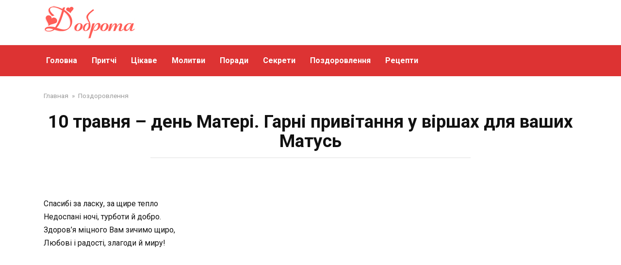

--- FILE ---
content_type: text/html; charset=UTF-8
request_url: https://facedobra.com/12-travnya-den-materi-garni-privitannya-u-virshah-dlya-vashih-matus/
body_size: 13905
content:
<!doctype html>
<html lang="uk" prefix="og: http://ogp.me/ns# fb: http://ogp.me/ns/fb#">
<head>
    <meta charset="UTF-8">
    <meta name="viewport" content="width=device-width, initial-scale=1">

    <title>10 травня &#8211; день Матері. Гарні привітання у віршах для ваших Матусь</title>
<link data-rocket-preload as="style" href="https://fonts.googleapis.com/css?family=Roboto%3A400%2C400i%2C700&#038;subset=cyrillic&#038;display=swap" rel="preload">
<link href="https://fonts.googleapis.com/css?family=Roboto%3A400%2C400i%2C700&#038;subset=cyrillic&#038;display=swap" media="print" onload="this.media=&#039;all&#039;" rel="stylesheet">
<noscript data-wpr-hosted-gf-parameters=""><link rel="stylesheet" href="https://fonts.googleapis.com/css?family=Roboto%3A400%2C400i%2C700&#038;subset=cyrillic&#038;display=swap"></noscript>
<meta name='robots' content='max-image-preview:large' />

<!-- Open Graph Meta Tags generated by MashShare 4.0.47 - https://mashshare.net -->
<meta property="og:type" content="article" /> 
<meta property="og:title" content="10 травня – день Матері. Гарні привітання у віршах для ваших Матусь" />
<meta property="og:description" content="Спасибі за ласку, за щире тепло  Недоспані ночі, турботи й добро.  Здоров'я міцного Вам зичимо щиро,  Любові і радості, злагоди й миру!    ***    Мамусю рідна, кохана моя,  Сьогодні це свято – лиш тільки для тебе.  Бажаю тобі я щастя й добра,  І віри," />
<meta property="og:image" content="https://facedobra.com/wp-content/uploads/2019/05/1e5840b6d99dc4071aac-kopiya-1.jpg" />
<meta property="og:url" content="https://facedobra.com/12-travnya-den-materi-garni-privitannya-u-virshah-dlya-vashih-matus/" />
<meta property="og:site_name" content="" />
<meta property="article:publisher" content="https://www.facebook.com/FaceDobra/" />
<meta property="article:published_time" content="2019-05-11T18:13:10+03:00" />
<meta property="article:modified_time" content="2020-05-09T11:18:09+03:00" />
<meta property="og:updated_time" content="2020-05-09T11:18:09+03:00" />
<!-- Open Graph Meta Tags generated by MashShare 4.0.47 - https://www.mashshare.net --><link rel="amphtml" href="https://facedobra.com/12-travnya-den-materi-garni-privitannya-u-virshah-dlya-vashih-matus/amp/" /><meta name="generator" content="AMP for WP 1.1.11"/><link rel='dns-prefetch' href='//fonts.googleapis.com' />
<link href='https://fonts.gstatic.com' crossorigin rel='preconnect' />
<link rel="alternate" title="oEmbed (JSON)" type="application/json+oembed" href="https://facedobra.com/wp-json/oembed/1.0/embed?url=https%3A%2F%2Ffacedobra.com%2F12-travnya-den-materi-garni-privitannya-u-virshah-dlya-vashih-matus%2F" />
<link rel="alternate" title="oEmbed (XML)" type="text/xml+oembed" href="https://facedobra.com/wp-json/oembed/1.0/embed?url=https%3A%2F%2Ffacedobra.com%2F12-travnya-den-materi-garni-privitannya-u-virshah-dlya-vashih-matus%2F&#038;format=xml" />
<style id='wp-img-auto-sizes-contain-inline-css' type='text/css'>
img:is([sizes=auto i],[sizes^="auto," i]){contain-intrinsic-size:3000px 1500px}
/*# sourceURL=wp-img-auto-sizes-contain-inline-css */
</style>
<style id='wp-emoji-styles-inline-css' type='text/css'>

	img.wp-smiley, img.emoji {
		display: inline !important;
		border: none !important;
		box-shadow: none !important;
		height: 1em !important;
		width: 1em !important;
		margin: 0 0.07em !important;
		vertical-align: -0.1em !important;
		background: none !important;
		padding: 0 !important;
	}
/*# sourceURL=wp-emoji-styles-inline-css */
</style>
<style id='wp-block-library-inline-css' type='text/css'>
:root{--wp-block-synced-color:#7a00df;--wp-block-synced-color--rgb:122,0,223;--wp-bound-block-color:var(--wp-block-synced-color);--wp-editor-canvas-background:#ddd;--wp-admin-theme-color:#007cba;--wp-admin-theme-color--rgb:0,124,186;--wp-admin-theme-color-darker-10:#006ba1;--wp-admin-theme-color-darker-10--rgb:0,107,160.5;--wp-admin-theme-color-darker-20:#005a87;--wp-admin-theme-color-darker-20--rgb:0,90,135;--wp-admin-border-width-focus:2px}@media (min-resolution:192dpi){:root{--wp-admin-border-width-focus:1.5px}}.wp-element-button{cursor:pointer}:root .has-very-light-gray-background-color{background-color:#eee}:root .has-very-dark-gray-background-color{background-color:#313131}:root .has-very-light-gray-color{color:#eee}:root .has-very-dark-gray-color{color:#313131}:root .has-vivid-green-cyan-to-vivid-cyan-blue-gradient-background{background:linear-gradient(135deg,#00d084,#0693e3)}:root .has-purple-crush-gradient-background{background:linear-gradient(135deg,#34e2e4,#4721fb 50%,#ab1dfe)}:root .has-hazy-dawn-gradient-background{background:linear-gradient(135deg,#faaca8,#dad0ec)}:root .has-subdued-olive-gradient-background{background:linear-gradient(135deg,#fafae1,#67a671)}:root .has-atomic-cream-gradient-background{background:linear-gradient(135deg,#fdd79a,#004a59)}:root .has-nightshade-gradient-background{background:linear-gradient(135deg,#330968,#31cdcf)}:root .has-midnight-gradient-background{background:linear-gradient(135deg,#020381,#2874fc)}:root{--wp--preset--font-size--normal:16px;--wp--preset--font-size--huge:42px}.has-regular-font-size{font-size:1em}.has-larger-font-size{font-size:2.625em}.has-normal-font-size{font-size:var(--wp--preset--font-size--normal)}.has-huge-font-size{font-size:var(--wp--preset--font-size--huge)}.has-text-align-center{text-align:center}.has-text-align-left{text-align:left}.has-text-align-right{text-align:right}.has-fit-text{white-space:nowrap!important}#end-resizable-editor-section{display:none}.aligncenter{clear:both}.items-justified-left{justify-content:flex-start}.items-justified-center{justify-content:center}.items-justified-right{justify-content:flex-end}.items-justified-space-between{justify-content:space-between}.screen-reader-text{border:0;clip-path:inset(50%);height:1px;margin:-1px;overflow:hidden;padding:0;position:absolute;width:1px;word-wrap:normal!important}.screen-reader-text:focus{background-color:#ddd;clip-path:none;color:#444;display:block;font-size:1em;height:auto;left:5px;line-height:normal;padding:15px 23px 14px;text-decoration:none;top:5px;width:auto;z-index:100000}html :where(.has-border-color){border-style:solid}html :where([style*=border-top-color]){border-top-style:solid}html :where([style*=border-right-color]){border-right-style:solid}html :where([style*=border-bottom-color]){border-bottom-style:solid}html :where([style*=border-left-color]){border-left-style:solid}html :where([style*=border-width]){border-style:solid}html :where([style*=border-top-width]){border-top-style:solid}html :where([style*=border-right-width]){border-right-style:solid}html :where([style*=border-bottom-width]){border-bottom-style:solid}html :where([style*=border-left-width]){border-left-style:solid}html :where(img[class*=wp-image-]){height:auto;max-width:100%}:where(figure){margin:0 0 1em}html :where(.is-position-sticky){--wp-admin--admin-bar--position-offset:var(--wp-admin--admin-bar--height,0px)}@media screen and (max-width:600px){html :where(.is-position-sticky){--wp-admin--admin-bar--position-offset:0px}}

/*# sourceURL=wp-block-library-inline-css */
</style><style id='global-styles-inline-css' type='text/css'>
:root{--wp--preset--aspect-ratio--square: 1;--wp--preset--aspect-ratio--4-3: 4/3;--wp--preset--aspect-ratio--3-4: 3/4;--wp--preset--aspect-ratio--3-2: 3/2;--wp--preset--aspect-ratio--2-3: 2/3;--wp--preset--aspect-ratio--16-9: 16/9;--wp--preset--aspect-ratio--9-16: 9/16;--wp--preset--color--black: #000000;--wp--preset--color--cyan-bluish-gray: #abb8c3;--wp--preset--color--white: #ffffff;--wp--preset--color--pale-pink: #f78da7;--wp--preset--color--vivid-red: #cf2e2e;--wp--preset--color--luminous-vivid-orange: #ff6900;--wp--preset--color--luminous-vivid-amber: #fcb900;--wp--preset--color--light-green-cyan: #7bdcb5;--wp--preset--color--vivid-green-cyan: #00d084;--wp--preset--color--pale-cyan-blue: #8ed1fc;--wp--preset--color--vivid-cyan-blue: #0693e3;--wp--preset--color--vivid-purple: #9b51e0;--wp--preset--gradient--vivid-cyan-blue-to-vivid-purple: linear-gradient(135deg,rgb(6,147,227) 0%,rgb(155,81,224) 100%);--wp--preset--gradient--light-green-cyan-to-vivid-green-cyan: linear-gradient(135deg,rgb(122,220,180) 0%,rgb(0,208,130) 100%);--wp--preset--gradient--luminous-vivid-amber-to-luminous-vivid-orange: linear-gradient(135deg,rgb(252,185,0) 0%,rgb(255,105,0) 100%);--wp--preset--gradient--luminous-vivid-orange-to-vivid-red: linear-gradient(135deg,rgb(255,105,0) 0%,rgb(207,46,46) 100%);--wp--preset--gradient--very-light-gray-to-cyan-bluish-gray: linear-gradient(135deg,rgb(238,238,238) 0%,rgb(169,184,195) 100%);--wp--preset--gradient--cool-to-warm-spectrum: linear-gradient(135deg,rgb(74,234,220) 0%,rgb(151,120,209) 20%,rgb(207,42,186) 40%,rgb(238,44,130) 60%,rgb(251,105,98) 80%,rgb(254,248,76) 100%);--wp--preset--gradient--blush-light-purple: linear-gradient(135deg,rgb(255,206,236) 0%,rgb(152,150,240) 100%);--wp--preset--gradient--blush-bordeaux: linear-gradient(135deg,rgb(254,205,165) 0%,rgb(254,45,45) 50%,rgb(107,0,62) 100%);--wp--preset--gradient--luminous-dusk: linear-gradient(135deg,rgb(255,203,112) 0%,rgb(199,81,192) 50%,rgb(65,88,208) 100%);--wp--preset--gradient--pale-ocean: linear-gradient(135deg,rgb(255,245,203) 0%,rgb(182,227,212) 50%,rgb(51,167,181) 100%);--wp--preset--gradient--electric-grass: linear-gradient(135deg,rgb(202,248,128) 0%,rgb(113,206,126) 100%);--wp--preset--gradient--midnight: linear-gradient(135deg,rgb(2,3,129) 0%,rgb(40,116,252) 100%);--wp--preset--font-size--small: 19.5px;--wp--preset--font-size--medium: 20px;--wp--preset--font-size--large: 36.5px;--wp--preset--font-size--x-large: 42px;--wp--preset--font-size--normal: 22px;--wp--preset--font-size--huge: 49.5px;--wp--preset--spacing--20: 0.44rem;--wp--preset--spacing--30: 0.67rem;--wp--preset--spacing--40: 1rem;--wp--preset--spacing--50: 1.5rem;--wp--preset--spacing--60: 2.25rem;--wp--preset--spacing--70: 3.38rem;--wp--preset--spacing--80: 5.06rem;--wp--preset--shadow--natural: 6px 6px 9px rgba(0, 0, 0, 0.2);--wp--preset--shadow--deep: 12px 12px 50px rgba(0, 0, 0, 0.4);--wp--preset--shadow--sharp: 6px 6px 0px rgba(0, 0, 0, 0.2);--wp--preset--shadow--outlined: 6px 6px 0px -3px rgb(255, 255, 255), 6px 6px rgb(0, 0, 0);--wp--preset--shadow--crisp: 6px 6px 0px rgb(0, 0, 0);}:where(.is-layout-flex){gap: 0.5em;}:where(.is-layout-grid){gap: 0.5em;}body .is-layout-flex{display: flex;}.is-layout-flex{flex-wrap: wrap;align-items: center;}.is-layout-flex > :is(*, div){margin: 0;}body .is-layout-grid{display: grid;}.is-layout-grid > :is(*, div){margin: 0;}:where(.wp-block-columns.is-layout-flex){gap: 2em;}:where(.wp-block-columns.is-layout-grid){gap: 2em;}:where(.wp-block-post-template.is-layout-flex){gap: 1.25em;}:where(.wp-block-post-template.is-layout-grid){gap: 1.25em;}.has-black-color{color: var(--wp--preset--color--black) !important;}.has-cyan-bluish-gray-color{color: var(--wp--preset--color--cyan-bluish-gray) !important;}.has-white-color{color: var(--wp--preset--color--white) !important;}.has-pale-pink-color{color: var(--wp--preset--color--pale-pink) !important;}.has-vivid-red-color{color: var(--wp--preset--color--vivid-red) !important;}.has-luminous-vivid-orange-color{color: var(--wp--preset--color--luminous-vivid-orange) !important;}.has-luminous-vivid-amber-color{color: var(--wp--preset--color--luminous-vivid-amber) !important;}.has-light-green-cyan-color{color: var(--wp--preset--color--light-green-cyan) !important;}.has-vivid-green-cyan-color{color: var(--wp--preset--color--vivid-green-cyan) !important;}.has-pale-cyan-blue-color{color: var(--wp--preset--color--pale-cyan-blue) !important;}.has-vivid-cyan-blue-color{color: var(--wp--preset--color--vivid-cyan-blue) !important;}.has-vivid-purple-color{color: var(--wp--preset--color--vivid-purple) !important;}.has-black-background-color{background-color: var(--wp--preset--color--black) !important;}.has-cyan-bluish-gray-background-color{background-color: var(--wp--preset--color--cyan-bluish-gray) !important;}.has-white-background-color{background-color: var(--wp--preset--color--white) !important;}.has-pale-pink-background-color{background-color: var(--wp--preset--color--pale-pink) !important;}.has-vivid-red-background-color{background-color: var(--wp--preset--color--vivid-red) !important;}.has-luminous-vivid-orange-background-color{background-color: var(--wp--preset--color--luminous-vivid-orange) !important;}.has-luminous-vivid-amber-background-color{background-color: var(--wp--preset--color--luminous-vivid-amber) !important;}.has-light-green-cyan-background-color{background-color: var(--wp--preset--color--light-green-cyan) !important;}.has-vivid-green-cyan-background-color{background-color: var(--wp--preset--color--vivid-green-cyan) !important;}.has-pale-cyan-blue-background-color{background-color: var(--wp--preset--color--pale-cyan-blue) !important;}.has-vivid-cyan-blue-background-color{background-color: var(--wp--preset--color--vivid-cyan-blue) !important;}.has-vivid-purple-background-color{background-color: var(--wp--preset--color--vivid-purple) !important;}.has-black-border-color{border-color: var(--wp--preset--color--black) !important;}.has-cyan-bluish-gray-border-color{border-color: var(--wp--preset--color--cyan-bluish-gray) !important;}.has-white-border-color{border-color: var(--wp--preset--color--white) !important;}.has-pale-pink-border-color{border-color: var(--wp--preset--color--pale-pink) !important;}.has-vivid-red-border-color{border-color: var(--wp--preset--color--vivid-red) !important;}.has-luminous-vivid-orange-border-color{border-color: var(--wp--preset--color--luminous-vivid-orange) !important;}.has-luminous-vivid-amber-border-color{border-color: var(--wp--preset--color--luminous-vivid-amber) !important;}.has-light-green-cyan-border-color{border-color: var(--wp--preset--color--light-green-cyan) !important;}.has-vivid-green-cyan-border-color{border-color: var(--wp--preset--color--vivid-green-cyan) !important;}.has-pale-cyan-blue-border-color{border-color: var(--wp--preset--color--pale-cyan-blue) !important;}.has-vivid-cyan-blue-border-color{border-color: var(--wp--preset--color--vivid-cyan-blue) !important;}.has-vivid-purple-border-color{border-color: var(--wp--preset--color--vivid-purple) !important;}.has-vivid-cyan-blue-to-vivid-purple-gradient-background{background: var(--wp--preset--gradient--vivid-cyan-blue-to-vivid-purple) !important;}.has-light-green-cyan-to-vivid-green-cyan-gradient-background{background: var(--wp--preset--gradient--light-green-cyan-to-vivid-green-cyan) !important;}.has-luminous-vivid-amber-to-luminous-vivid-orange-gradient-background{background: var(--wp--preset--gradient--luminous-vivid-amber-to-luminous-vivid-orange) !important;}.has-luminous-vivid-orange-to-vivid-red-gradient-background{background: var(--wp--preset--gradient--luminous-vivid-orange-to-vivid-red) !important;}.has-very-light-gray-to-cyan-bluish-gray-gradient-background{background: var(--wp--preset--gradient--very-light-gray-to-cyan-bluish-gray) !important;}.has-cool-to-warm-spectrum-gradient-background{background: var(--wp--preset--gradient--cool-to-warm-spectrum) !important;}.has-blush-light-purple-gradient-background{background: var(--wp--preset--gradient--blush-light-purple) !important;}.has-blush-bordeaux-gradient-background{background: var(--wp--preset--gradient--blush-bordeaux) !important;}.has-luminous-dusk-gradient-background{background: var(--wp--preset--gradient--luminous-dusk) !important;}.has-pale-ocean-gradient-background{background: var(--wp--preset--gradient--pale-ocean) !important;}.has-electric-grass-gradient-background{background: var(--wp--preset--gradient--electric-grass) !important;}.has-midnight-gradient-background{background: var(--wp--preset--gradient--midnight) !important;}.has-small-font-size{font-size: var(--wp--preset--font-size--small) !important;}.has-medium-font-size{font-size: var(--wp--preset--font-size--medium) !important;}.has-large-font-size{font-size: var(--wp--preset--font-size--large) !important;}.has-x-large-font-size{font-size: var(--wp--preset--font-size--x-large) !important;}
/*# sourceURL=global-styles-inline-css */
</style>

<style id='classic-theme-styles-inline-css' type='text/css'>
/*! This file is auto-generated */
.wp-block-button__link{color:#fff;background-color:#32373c;border-radius:9999px;box-shadow:none;text-decoration:none;padding:calc(.667em + 2px) calc(1.333em + 2px);font-size:1.125em}.wp-block-file__button{background:#32373c;color:#fff;text-decoration:none}
/*# sourceURL=/wp-includes/css/classic-themes.min.css */
</style>
<link rel='stylesheet' id='mashsb-styles-css' href='https://facedobra.com/wp-content/plugins/mashsharer/assets/css/mashsb.min.css?ver=4.0.47'  media='all' />
<style id='mashsb-styles-inline-css' type='text/css'>
.mashsb-count {color:#cccccc;}
        [class^="mashicon-"], .onoffswitch-label, .onoffswitch2-label, .onoffswitch {
            border-radius: 15px;
        }.mashsb-buttons a {
        background-image: -webkit-linear-gradient(bottom,rgba(0, 0, 0, 0.17) 0%,rgba(255, 255, 255, 0.17) 100%);
        background-image: -moz-linear-gradient(bottom,rgba(0, 0, 0, 0.17) 0%,rgba(255, 255, 255, 0.17) 100%);
        background-image: linear-gradient(bottom,rgba(0,0,0,.17) 0%,rgba(255,255,255,.17) 100%);}@media only screen and (min-width:568px){.mashsb-buttons a {min-width: 200px;}}
/*# sourceURL=mashsb-styles-inline-css */
</style>
<link rel='stylesheet' id='mashresp-styles-css' href='https://facedobra.com/wp-content/plugins/mashshare-responsive/assets/css/mashresp.min.css?ver=2.0.7'  media='all' />
<style id='mashresp-styles-inline-css' type='text/css'>

        @media only screen and (max-width: 568px){
            .mashsb-buttons a {
                width: 200px;
            }
        }
        @media only screen and (max-width: 568px){
            [class^="mashicon-"] .text, [class*=" mashicon-"] .text {
                display: inline;
            }
        }
/*# sourceURL=mashresp-styles-inline-css */
</style>

<link rel='stylesheet' id='yelly-style-css' href='https://facedobra.com/wp-content/themes/yelly/assets/css/style.min.css?ver=3.0.9'  media='all' />
<script type="text/javascript" src="https://facedobra.com/wp-includes/js/jquery/jquery.min.js?ver=3.7.1" id="jquery-core-js"></script>
<script type="text/javascript" src="https://facedobra.com/wp-includes/js/jquery/jquery-migrate.min.js?ver=3.4.1" id="jquery-migrate-js"></script>
<script type="text/javascript" id="mashsb-js-extra">
/* <![CDATA[ */
var mashsb = {"shares":"0","round_shares":"1","animate_shares":"0","dynamic_buttons":"0","share_url":"https://facedobra.com/12-travnya-den-materi-garni-privitannya-u-virshah-dlya-vashih-matus/","title":"10+%D1%82%D1%80%D0%B0%D0%B2%D0%BD%D1%8F+%E2%80%93+%D0%B4%D0%B5%D0%BD%D1%8C+%D0%9C%D0%B0%D1%82%D0%B5%D1%80%D1%96.+%D0%93%D0%B0%D1%80%D0%BD%D1%96+%D0%BF%D1%80%D0%B8%D0%B2%D1%96%D1%82%D0%B0%D0%BD%D0%BD%D1%8F+%D1%83+%D0%B2%D1%96%D1%80%D1%88%D0%B0%D1%85+%D0%B4%D0%BB%D1%8F+%D0%B2%D0%B0%D1%88%D0%B8%D1%85+%D0%9C%D0%B0%D1%82%D1%83%D1%81%D1%8C","image":"https://facedobra.com/wp-content/uploads/2019/05/1e5840b6d99dc4071aac-kopiya-1.jpg","desc":"\u0421\u043f\u0430\u0441\u0438\u0431\u0456 \u0437\u0430 \u043b\u0430\u0441\u043a\u0443, \u0437\u0430 \u0449\u0438\u0440\u0435 \u0442\u0435\u043f\u043b\u043e\r\n\u041d\u0435\u0434\u043e\u0441\u043f\u0430\u043d\u0456 \u043d\u043e\u0447\u0456, \u0442\u0443\u0440\u0431\u043e\u0442\u0438 \u0439 \u0434\u043e\u0431\u0440\u043e.\r\n\u0417\u0434\u043e\u0440\u043e\u0432'\u044f \u043c\u0456\u0446\u043d\u043e\u0433\u043e \u0412\u0430\u043c \u0437\u0438\u0447\u0438\u043c\u043e \u0449\u0438\u0440\u043e,\r\n\u041b\u044e\u0431\u043e\u0432\u0456 \u0456 \u0440\u0430\u0434\u043e\u0441\u0442\u0456, \u0437\u043b\u0430\u0433\u043e\u0434\u0438 \u0439 \u043c\u0438\u0440\u0443!\r\n\r\n***\r\n\r\n\u041c\u0430\u043c\u0443\u0441\u044e \u0440\u0456\u0434\u043d\u0430, \u043a\u043e\u0445\u0430\u043d\u0430 \u043c\u043e\u044f,\r\n\u0421\u044c\u043e\u0433\u043e\u0434\u043d\u0456 \u0446\u0435 \u0441\u0432\u044f\u0442\u043e \u2013 \u043b\u0438\u0448 \u0442\u0456\u043b\u044c\u043a\u0438 \u0434\u043b\u044f \u0442\u0435\u0431\u0435.\r\n\u0411\u0430\u0436\u0430\u044e \u0442\u043e\u0431\u0456 \u044f \u0449\u0430\u0441\u0442\u044f \u0439 \u0434\u043e\u0431\u0440\u0430,\r\n\u0406 \u0432\u0456\u0440\u0438, \u2026","hashtag":"","subscribe":"content","subscribe_url":"","activestatus":"1","singular":"1","twitter_popup":"1","refresh":"0","nonce":"40ff1bcfdf","postid":"5877","servertime":"1769035048","ajaxurl":"https://facedobra.com/wp-admin/admin-ajax.php"};
//# sourceURL=mashsb-js-extra
/* ]]> */
</script>
<script type="text/javascript" src="https://facedobra.com/wp-content/plugins/mashsharer/assets/js/mashsb.min.js?ver=4.0.47" id="mashsb-js"></script>
<link rel="https://api.w.org/" href="https://facedobra.com/wp-json/" /><link rel="alternate" title="JSON" type="application/json" href="https://facedobra.com/wp-json/wp/v2/posts/5877" /><link rel="EditURI" type="application/rsd+xml" title="RSD" href="https://facedobra.com/xmlrpc.php?rsd" />
<meta name="generator" content="WordPress 6.9" />
<link rel="canonical" href="https://facedobra.com/12-travnya-den-materi-garni-privitannya-u-virshah-dlya-vashih-matus/" />
<link rel='shortlink' href='https://facedobra.com/?p=5877' />
<script>jQuery(function($) {
    $(window).on('scroll', function() {
        if ($(this).scrollTop() > 400 && $(window).width() < 1000) {
            $('.js-top-line').addClass('show-mobile');
        } else {
            $('.js-top-line').removeClass('show-mobile');
        }
    });
    });</script><link rel="preload" href="https://facedobra.com/wp-content/themes/yelly/assets/fonts/icomoon.ttf" as="font" crossorigin>
    <style>.scrolltop:before{color:#dd3333}::selection, .card-slider__category, .card-slider-container .swiper-pagination-bullet-active, .post-card--grid .post-card__thumbnail:before, .post-card:not(.post-card--small) .post-card__thumbnail a:before, .post-card:not(.post-card--small) .post-card__category,  .post-box--high .post-box__category span, .post-box--wide .post-box__category span, .page-separator, .pagination .nav-links .page-numbers:not(.dots):not(.current):before, .btn, .btn-primary:hover, .btn-primary:not(:disabled):not(.disabled).active, .btn-primary:not(:disabled):not(.disabled):active, .show>.btn-primary.dropdown-toggle, .comment-respond .form-submit input, .widget-area .widget-header, .page-links__item, .pagination .nav-links .page-numbers{background-color:#c62100}.entry-image--big .entry-image__body .post-card__category a, .entry-category a, .home-text ul:not([class])>li:before, .home-text ul.wp-block-list>li:before, .entry-content ul:not([class])>li:before, .entry-content ul.wp-block-list>li:before, .taxonomy-description ul:not([class])>li:before, .taxonomy-description ul.wp-block-list>li:before, .widget_categories ul.menu li a:before, .widget_categories ul.menu li span:before, .widget_categories>ul li a:before, .widget_categories>ul li span:before, .widget_nav_menu ul.menu li a:before, .widget_nav_menu ul.menu li span:before, .widget_nav_menu>ul li a:before, .widget_nav_menu>ul li span:before, .page-links .page-numbers:not(.dots):not(.current):before, .page-links .post-page-numbers:not(.dots):not(.current):before, .pagination .nav-links .page-numbers:not(.dots):not(.current):before, .pagination .nav-links .post-page-numbers:not(.dots):not(.current):before, .entry-image--full .entry-image__body .post-card__category a, .entry-image--fullscreen .entry-image__body .post-card__category a, .entry-image--wide .entry-image__body .post-card__category a{background-color:#c62100}.comment-respond input:focus, select:focus, textarea:focus, .post-card--grid.post-card--thumbnail-no, .post-card--standard:after, .post-card--related.post-card--thumbnail-no:hover, .spoiler-box, .btn-primary, .btn-primary:hover, .btn-primary:not(:disabled):not(.disabled).active, .btn-primary:not(:disabled):not(.disabled):active, .show>.btn-primary.dropdown-toggle, .inp:focus, .entry-tag:focus, .entry-tag:hover, .search-screen .search-form .search-field:focus, .entry-content blockquote:not(.wpremark),
        .input:focus, input[type=color]:focus, input[type=date]:focus, input[type=datetime-local]:focus, input[type=datetime]:focus, input[type=email]:focus, input[type=month]:focus, input[type=number]:focus, input[type=password]:focus, input[type=range]:focus, input[type=search]:focus, input[type=tel]:focus, input[type=text]:focus, input[type=time]:focus, input[type=url]:focus, input[type=week]:focus, select:focus, textarea:focus{border-color:#c62100 !important}.post-card--grid a:hover, .post-card--small .post-card__category, .post-card__author:before, .post-card__comments:before, .post-card__date:before, .post-card__like:before, .post-card__views:before, .entry-author:before, .entry-date:before, .entry-time:before, .entry-views:before, .entry-comments:before, .entry-content ol:not([class])>li:before, .entry-content ol.wp-block-list>li:before, .text-content ol:not([class])>li:before, .text-content ol.wp-block-list>li:before, .taxonomy-description ol:not([class])>li:before, .taxonomy-description ol.wp-block-list>li:before, .entry-content blockquote:before, .spoiler-box__title:after, .search-icon:hover:before, .search-form .search-submit:hover:before, .star-rating-item.hover,
        .comment-list .bypostauthor>.comment-body .comment-author:after,
        .search-screen .search-form .search-submit:before, .widget_categories ul li:before,
        .star-rating--score-1:not(.hover) .star-rating-item:nth-child(1),
        .star-rating--score-2:not(.hover) .star-rating-item:nth-child(1), .star-rating--score-2:not(.hover) .star-rating-item:nth-child(2),
        .star-rating--score-3:not(.hover) .star-rating-item:nth-child(1), .star-rating--score-3:not(.hover) .star-rating-item:nth-child(2), .star-rating--score-3:not(.hover) .star-rating-item:nth-child(3),
        .star-rating--score-4:not(.hover) .star-rating-item:nth-child(1), .star-rating--score-4:not(.hover) .star-rating-item:nth-child(2), .star-rating--score-4:not(.hover) .star-rating-item:nth-child(3), .star-rating--score-4:not(.hover) .star-rating-item:nth-child(4),
        .star-rating--score-5:not(.hover) .star-rating-item:nth-child(1), .star-rating--score-5:not(.hover) .star-rating-item:nth-child(2), .star-rating--score-5:not(.hover) .star-rating-item:nth-child(3), .star-rating--score-5:not(.hover) .star-rating-item:nth-child(4), .star-rating--score-5:not(.hover) .star-rating-item:nth-child(5){color:#c62100}.entry-content a, .entry-content a:visited, .spanlink, .comment-reply-link, .pseudo-link, .widget_calendar a, .widget_recent_comments a, .child-categories ul li a{color:#000000}.child-categories ul li a{border-color:#000000}a:hover, a:focus, a:active, .spanlink:hover, .top-menu ul li>span:hover, .main-navigation ul li a:hover, .main-navigation ul li span:hover, .footer-navigation ul li a:hover, .footer-navigation ul li span:hover, .comment-reply-link:hover, .pseudo-link:hover, .child-categories ul li a:hover{color:#dd3333}.top-menu>ul>li>a:before, .top-menu>ul>li>span:before{background:#dd3333}.child-categories ul li a:hover, .post-box--no-thumb a:hover{border-color:#dd3333}.post-box--card:hover{box-shadow: inset 0 0 0 1px #dd3333}.post-box--card:hover{-webkit-box-shadow: inset 0 0 0 1px #dd3333}@media (min-width: 768px){body{background-attachment: scroll}}.site-header, .site-header a, .site-header .pseudo-link, .site-header .main-navigation ul li a, .site-header .main-navigation ul li span{color:#ff1919}.humburger span, .top-menu>ul>li>a:before, .top-menu>ul>li>span:before{background:#ff1919}.site-header{background-color:#ffffff}@media (min-width: 992px){.site-header ul li .sub-menu{background-color:#ffffff}}@media (max-width: 767px){.site-header{background-size: cover}}.main-navigation, .footer-navigation, .footer-navigation .removed-link, .main-navigation .removed-link, .main-navigation ul li>a, .footer-navigation ul li>a{color:#ffffff}.main-navigation, .main-navigation ul li .sub-menu li, .main-navigation ul li.menu-item-has-children:before, .footer-navigation, .footer-navigation ul li .sub-menu li, .footer-navigation ul li.menu-item-has-children:before{background-color:#dd3333}.site-footer{background-color:#000000}.site-title, .site-title a{font-size:28px;}.site-description{font-size:16px;line-height:1.5;}</style>
<link rel="icon" href="https://facedobra.com/wp-content/uploads/2022/08/cropped-ikon-32x32.png" sizes="32x32" />
<link rel="icon" href="https://facedobra.com/wp-content/uploads/2022/08/cropped-ikon-192x192.png" sizes="192x192" />
<link rel="apple-touch-icon" href="https://facedobra.com/wp-content/uploads/2022/08/cropped-ikon-180x180.png" />
<meta name="msapplication-TileImage" content="https://facedobra.com/wp-content/uploads/2022/08/cropped-ikon-270x270.png" />

<!-- START - Open Graph and Twitter Card Tags 3.3.7 -->
 <!-- Facebook Open Graph -->
  <meta property="og:locale" content="uk_UA"/>
  <meta property="og:site_name" content=""/>
  <meta property="og:title" content="10 травня - день Матері. Гарні привітання у віршах для ваших Матусь"/>
  <meta property="og:url" content="https://facedobra.com/12-travnya-den-materi-garni-privitannya-u-virshah-dlya-vashih-matus/"/>
  <meta property="og:type" content="article"/>
  <meta property="og:description" content="Привітання у віршах для любих Матусь!"/>
  <meta property="og:image" content="https://facedobra.com/wp-content/uploads/2019/05/1e5840b6d99dc4071aac-kopiya-1.jpg"/>
  <meta property="og:image:url" content="https://facedobra.com/wp-content/uploads/2019/05/1e5840b6d99dc4071aac-kopiya-1.jpg"/>
  <meta property="og:image:secure_url" content="https://facedobra.com/wp-content/uploads/2019/05/1e5840b6d99dc4071aac-kopiya-1.jpg"/>
  <meta property="article:published_time" content="2019-05-11T18:13:10+03:00"/>
  <meta property="article:modified_time" content="2020-05-09T11:18:09+03:00" />
  <meta property="og:updated_time" content="2020-05-09T11:18:09+03:00" />
  <meta property="article:section" content="Поздоровлення"/>
 <!-- Google+ / Schema.org -->
  <meta itemprop="name" content="10 травня - день Матері. Гарні привітання у віршах для ваших Матусь"/>
  <meta itemprop="headline" content="10 травня - день Матері. Гарні привітання у віршах для ваших Матусь"/>
  <meta itemprop="description" content="Привітання у віршах для любих Матусь!"/>
  <meta itemprop="image" content="https://facedobra.com/wp-content/uploads/2019/05/1e5840b6d99dc4071aac-kopiya-1.jpg"/>
  <meta itemprop="datePublished" content="2019-05-11"/>
  <meta itemprop="dateModified" content="2020-05-09T11:18:09+03:00" />
  <meta itemprop="author" content="facedobra"/>
  <!--<meta itemprop="publisher" content=""/>--> <!-- To solve: The attribute publisher.itemtype has an invalid value -->
 <!-- Twitter Cards -->
  <meta name="twitter:title" content="10 травня - день Матері. Гарні привітання у віршах для ваших Матусь"/>
  <meta name="twitter:url" content="https://facedobra.com/12-travnya-den-materi-garni-privitannya-u-virshah-dlya-vashih-matus/"/>
  <meta name="twitter:description" content="Привітання у віршах для любих Матусь!"/>
  <meta name="twitter:image" content="https://facedobra.com/wp-content/uploads/2019/05/1e5840b6d99dc4071aac-kopiya-1.jpg"/>
  <meta name="twitter:card" content="summary_large_image"/>
 <!-- SEO -->
 <!-- Misc. tags -->
 <!-- is_singular -->
<!-- END - Open Graph and Twitter Card Tags 3.3.7 -->
	
    <meta name="generator" content="WP Rocket 3.20.3" data-wpr-features="wpr_desktop" /></head>

<body class="wp-singular post-template-default single single-post postid-5877 single-format-standard wp-embed-responsive wp-theme-yelly sidebar-none">



<div data-rocket-location-hash="54257ff4dc2eb7aae68fa23eb5f11e06" id="page" class="site">
    <a class="skip-link screen-reader-text" href="#content"><!--noindex-->Перейти до змісту<!--/noindex--></a>

            <div data-rocket-location-hash="983c4f43193415271e04116a9a348181" id="fb-root"></div>
        <script async defer src="https://connect.facebook.net/ru_RU/sdk.js#xfbml=1&version=v7.0"></script>
    
    
    <div data-rocket-location-hash="8d975d1fa0f1c0dcadefd80177cd0ebd" class="search-screen-overlay js-search-screen-overlay"></div>
    <div data-rocket-location-hash="88f0f940353cf04b3b2df12f61bf25c5" class="search-screen js-search-screen">
        
<form role="search" method="get" class="search-form" action="https://facedobra.com/">
    <label>
        <span class="screen-reader-text"><!--noindex-->Search for:<!--/noindex--></span>
        <input type="search" class="search-field" placeholder="Пошук…" value="" name="s">
    </label>
    <button type="submit" class="search-submit"></button>
</form>    </div>

    

<header data-rocket-location-hash="f6bce1ebf899b3a1648d0cbe312b9279" id="masthead" class="site-header full" itemscope itemtype="http://schema.org/WPHeader">
    <div data-rocket-location-hash="ff8c49e96339d9a81de82126363d61c2" class="site-header-inner fixed">

        <div class="humburger js-humburger"><span></span><span></span><span></span></div>

        
<div class="site-branding">

    <div class="site-logotype"><a href="https://facedobra.com/"><img src="https://facedobra.com/wp-content/uploads/2022/08/8-1.png" width="190" height="73" alt=""></a></div></div><!-- .site-branding -->    </div>
</header><!-- #masthead -->





    
    <nav id="site-navigation" class="main-navigation full">
        <div class="main-navigation-inner fixed">
            <div class="menu-dobrota-container"><ul id="header_menu" class="menu"><li id="menu-item-5" class="menu-item menu-item-type-custom menu-item-object-custom menu-item-home menu-item-5"><a href="http://facedobra.com">Головна</a></li>
<li id="menu-item-58" class="menu-item menu-item-type-taxonomy menu-item-object-category menu-item-58"><a href="https://facedobra.com/category/pritchi/">Притчі</a></li>
<li id="menu-item-54" class="menu-item menu-item-type-taxonomy menu-item-object-category menu-item-54"><a href="https://facedobra.com/category/interesnoe/">Цікаве</a></li>
<li id="menu-item-1104" class="menu-item menu-item-type-taxonomy menu-item-object-category menu-item-1104"><a href="https://facedobra.com/category/molitvi/">Молитви</a></li>
<li id="menu-item-57" class="menu-item menu-item-type-taxonomy menu-item-object-category menu-item-57"><a href="https://facedobra.com/category/sovety/">Поради</a></li>
<li id="menu-item-56" class="menu-item menu-item-type-taxonomy menu-item-object-category menu-item-56"><a href="https://facedobra.com/category/sekrety/">Секрети</a></li>
<li id="menu-item-614" class="menu-item menu-item-type-taxonomy menu-item-object-category current-post-ancestor current-menu-parent current-post-parent menu-item-614"><a href="https://facedobra.com/category/pozdravleniya/">Поздоровлення</a></li>
<li id="menu-item-3056" class="menu-item menu-item-type-taxonomy menu-item-object-category menu-item-3056"><a href="https://facedobra.com/category/retsepti/">Рецепти</a></li>
</ul></div>        </div>
    </nav><!-- #site-navigation -->

    

    
    
    <div data-rocket-location-hash="d2f390435dede8b97c7f5a246c9d0490" id="content" class="site-content fixed">

        
        <div data-rocket-location-hash="fcd9a77b8df80a69ebdb56768ab3bb52" class="site-content-inner">
    
        
        <div id="primary" class="content-area" itemscope itemtype="http://schema.org/Article">
            <main id="main" class="site-main">

                
<article id="post-5877" class="article-post post-5877 post type-post status-publish format-standard has-post-thumbnail  category-pozdravleniya">

    
        <div class="breadcrumb" itemscope itemtype="http://schema.org/BreadcrumbList"><span class="breadcrumb-item" itemprop="itemListElement" itemscope itemtype="http://schema.org/ListItem"><a href="https://facedobra.com/" itemprop="item"><span itemprop="name">Главная</span></a><meta itemprop="position" content="0"></span> <span class="breadcrumb-separator">»</span> <span class="breadcrumb-item" itemprop="itemListElement" itemscope itemtype="http://schema.org/ListItem"><a href="https://facedobra.com/category/pozdravleniya/" itemprop="item"><span itemprop="name">Поздоровлення</span></a><meta itemprop="position" content="1"></span></div>
        <header class="entry-header"><h1 class="entry-title" itemprop="headline">10 травня &#8211; день Матері. Гарні привітання у віршах для ваших Матусь</h1></header>
        
        
        
    
    
    <div class="entry-meta"></div>
	<div class="entry-content" itemprop="articleBody">
		<p>Спасибі за ласку, за щире тепло<br />
Недоспані ночі, турботи й добро.<br />
Здоров&#8217;я міцного Вам зичимо щиро,<br />
Любові і радості, злагоди й миру!</p><div class="b-r b-r--after_p_1"><script async src="https://pagead2.googlesyndication.com/pagead/js/adsbygoogle.js?client=ca-pub-1722224328872052"
     crossorigin="anonymous"></script>
<!-- доброта між текстом -->
<ins class="adsbygoogle"
     style="display:block"
     data-ad-client="ca-pub-1722224328872052"
     data-ad-slot="4853369606"
     data-ad-format="auto"
     data-full-width-responsive="true"></ins>
<script>
     (adsbygoogle = window.adsbygoogle || []).push({});
</script></div>
<p>***</p>
<p>Мамусю рідна, кохана моя,<br />
Сьогодні це свято – лиш тільки для тебе.<br />
Бажаю тобі я щастя й добра,<br />
І віри, й надії, і мирного неба.</p>
<p>***</p>
<p>Матінко люба, зозуленько мила,<br />
Щирі вітання тобі!<br />
Зичу я щастя, здоров&#8217;я і миру<br />
в домі твоєму завжди!</p>
<p>***</p>
<p>Слів чудових безліч хочеться сказати<br />
І всього багато щиро побажати,<br />
Скільки є на світі квітів, а на них роси, –<br />
Стільки зичимо Вам щастя, радості завжди!</p>
<p>***</p>
<p>Вітає Вас щиро уся наша велика родина,<br />
Матінко дорога, матусю єдина,<br />
Всі ми Вас любимо і всі поважаєм,<br />
Всі ми Вам здоров&#8217;я і щастя бажаєм.</p>
<p>***</p>
<p>Нехай щасливі будуть діти,<br />
Здорові будуть хай завжди,<br />
Разом із ними до досягнень<br />
Ти по дорозі долі йди!</p>
<p>***</p>
<p>В день матері прийми вітання<br />
І побажання лиш добра,<br />
Нехай дарує тобі сили<br />
Ця місія свята твоя!</p>
<p>***</p>
<p>З днем матері, мила матусю,<br />
Люба моя, найніжніша,<br />
Будь завжди здорова та гарна,<br />
І за сонечко навіть миліша!</p>
<p>***<script async src="//pagead2.googlesyndication.com/pagead/js/adsbygoogle.js"></script><br />
<ins class="adsbygoogle" style="display: block; text-align: center;" data-ad-layout="in-article" data-ad-format="fluid" data-ad-client="ca-pub-1722224328872052" data-ad-slot="9316870400"></ins><br />
<script>
     (adsbygoogle = window.adsbygoogle || []).push({});
</script></p>
<p>Мамо, не можу я слів підібрати,<br />
Щоб, моя люба, тебе привітати,<br />
Довго живи, не хворій, будь весела,</p>
<p>Хай лине щастя, неначе джерела,<br />
Перед тобою, матусю, вклоняюсь,<br />
Все буде добре, завжди сподіваюсь!</p>
<p>***</p>
<p>Хай лиш радість дарують діти<br />
І здоровими ростуть.<br />
Щастя, мир, добро, удачу<br />
У життя принесуть!</p>
<!-- toc empty -->	</div><!-- .entry-content -->

</article>









<div class="social-buttons"><span class="social-button social-button--facebook main" data-social="facebook"><span>Поділитися у Facebook</span></span></div>

    <meta itemprop="author" content="facedobra">
<meta itemscope itemprop="mainEntityOfPage" itemType="https://schema.org/WebPage" itemid="https://facedobra.com/12-travnya-den-materi-garni-privitannya-u-virshah-dlya-vashih-matus/" content="10 травня &#8211; день Матері. Гарні привітання у віршах для ваших Матусь">
    <meta itemprop="dateModified" content="2020-05-09">
    <meta itemprop="datePublished" content="2019-05-11T18:13:10+03:00">
<div itemprop="publisher" itemscope itemtype="https://schema.org/Organization" style="display: none;"><div itemprop="logo" itemscope itemtype="https://schema.org/ImageObject"><img itemprop="url image" src="https://facedobra.com/wp-content/uploads/2022/08/8-1.png" alt=""></div><meta itemprop="name" content=""><meta itemprop="telephone" content=""><meta itemprop="address" content="https://facedobra.com"></div><div class="related-posts"><div class="related-posts__header">Вам буде цікаво</div><div class="b-r b-r--before_related"><script async src="https://pagead2.googlesyndication.com/pagead/js/adsbygoogle.js?client=ca-pub-1722224328872052"
     crossorigin="anonymous"></script>
<ins class="adsbygoogle"
     style="display:block"
     data-ad-format="autorelaxed"
     data-ad-client="ca-pub-1722224328872052"
     data-ad-slot="2649612245"></ins>
<script>
     (adsbygoogle = window.adsbygoogle || []).push({});
</script></div><div class="post-cards post-cards--vertical">
<div class="post-card post-card--vertical post-card--related">
    <div class="post-card__thumbnail"><a href="https://facedobra.com/z-dnem-angela-nazar-shhiro-vitayemo-usih-imeninnikiv-ta-daruyemo-tsi-privitannya/"><img width="400" height="218" src="https://facedobra.com/wp-content/uploads/2020/10/oW3hcqtn5_s.png" class="attachment-yelly_small size-yelly_small wp-post-image" alt="" decoding="async" srcset="https://facedobra.com/wp-content/uploads/2020/10/oW3hcqtn5_s.png 1280w, https://facedobra.com/wp-content/uploads/2020/10/oW3hcqtn5_s-300x164.png 300w, https://facedobra.com/wp-content/uploads/2020/10/oW3hcqtn5_s-1024x559.png 1024w, https://facedobra.com/wp-content/uploads/2020/10/oW3hcqtn5_s-768x419.png 768w" sizes="(max-width: 400px) 100vw, 400px" /></a></div><div class="post-card__title"><a href="https://facedobra.com/z-dnem-angela-nazar-shhiro-vitayemo-usih-imeninnikiv-ta-daruyemo-tsi-privitannya/">З днем ангела, Назар! Щиро вітаємо усіх іменинників, та даруємо ці привітання</a></div>
    </div>

<div class="post-card post-card--vertical post-card--related">
    <div class="post-card__thumbnail"><a href="https://facedobra.com/z-dnem-angela-olesya-shhiro-vitayemo-usih-imeninnits-ta-daruyemo-tsi-privitannya/"><img width="400" height="211" src="https://facedobra.com/wp-content/uploads/2020/09/ZYS9PncbVJI.png" class="attachment-yelly_small size-yelly_small wp-post-image" alt="" decoding="async" srcset="https://facedobra.com/wp-content/uploads/2020/09/ZYS9PncbVJI.png 1280w, https://facedobra.com/wp-content/uploads/2020/09/ZYS9PncbVJI-300x158.png 300w, https://facedobra.com/wp-content/uploads/2020/09/ZYS9PncbVJI-1024x539.png 1024w, https://facedobra.com/wp-content/uploads/2020/09/ZYS9PncbVJI-768x404.png 768w" sizes="(max-width: 400px) 100vw, 400px" /></a></div><div class="post-card__title"><a href="https://facedobra.com/z-dnem-angela-olesya-shhiro-vitayemo-usih-imeninnits-ta-daruyemo-tsi-privitannya/">З днем ангела, Олеся! Щиро вітаємо усіх іменинниць, та даруємо ці привітання</a></div>
    </div>

<div class="post-card post-card--vertical post-card--related">
    <div class="post-card__thumbnail"><a href="https://facedobra.com/valeriya-z-dnem-angela-prijmit-v-darunok-tsi-garni-privitannya-u-virshah/"><img width="400" height="211" src="https://facedobra.com/wp-content/uploads/2020/06/30MgTM5Emvk-kopiya.png" class="attachment-yelly_small size-yelly_small wp-post-image" alt="" decoding="async" loading="lazy" srcset="https://facedobra.com/wp-content/uploads/2020/06/30MgTM5Emvk-kopiya.png 1280w, https://facedobra.com/wp-content/uploads/2020/06/30MgTM5Emvk-kopiya-300x158.png 300w, https://facedobra.com/wp-content/uploads/2020/06/30MgTM5Emvk-kopiya-1024x540.png 1024w, https://facedobra.com/wp-content/uploads/2020/06/30MgTM5Emvk-kopiya-768x405.png 768w" sizes="auto, (max-width: 400px) 100vw, 400px" /></a></div><div class="post-card__title"><a href="https://facedobra.com/valeriya-z-dnem-angela-prijmit-v-darunok-tsi-garni-privitannya-u-virshah/">Валерія &#8211; з днем ангела! Прийміть в дарунок ці гарні привітання у віршах</a></div>
    </div>
</div><div class="b-r b-r--after_related"><script async src="https://pagead2.googlesyndication.com/pagead/js/adsbygoogle.js?client=ca-pub-1722224328872052"
     crossorigin="anonymous"></script>
<!-- доброта між текстом -->
<ins class="adsbygoogle"
     style="display:block"
     data-ad-client="ca-pub-1722224328872052"
     data-ad-slot="4853369606"
     data-ad-format="auto"
     data-full-width-responsive="true"></ins>
<script>
     (adsbygoogle = window.adsbygoogle || []).push({});
</script></div></div>
            </main><!-- #main -->
        </div><!-- #primary -->

        
    

    </div><!--.site-content-inner-->

    
</div><!--.site-content-->

    
    

<div data-rocket-location-hash="5128a5574c4bee4d9f23f945f31777b8" class="site-footer-container">

    

    <footer data-rocket-location-hash="ec23eed7c18e386cc9cb9042c9f383ab" id="colophon" class="site-footer full" itemscope itemtype="http://schema.org/WPFooter">
        <div class="site-footer-inner fixed">

            
            
<div class="footer-bottom">
    <div class="footer-info">
        <div class="footer-copyright">Доброта - 2026 © Всі права захищені. Використання матеріалів сайту без письмової згоди редакції категорично забороняється і вважається порушенням авторських прав. * <a href="https://facedobra.com/kontakty/" rel="generator">
Contacts</a> * <a href="https://facedobra.com/soglashenie/" rel="generator">Соглашение</a> </div>
        <div class="footer-under-copyright"></div>
	        </div>

    <div class="footer-counters"><!-- Global site tag (gtag.js) - Google Analytics -->
<script async src="https://www.googletagmanager.com/gtag/js?id=UA-117494064-1"></script>
<script>
  window.dataLayer = window.dataLayer || [];
  function gtag(){dataLayer.push(arguments);}
  gtag('js', new Date());

  gtag('config', 'UA-117494064-1');
</script></div></div>
        </div>
    </footer><!--.site-footer-->
</div>


            <button type="button" class="scrolltop js-scrolltop"></button>
    
                    <div data-rocket-location-hash="ce9b123d592f456e37ec8d7240679bc7" class="top-line js-top-line">
            <div data-rocket-location-hash="a66e0dbe4570edb2f5b2634bb0e9c5c8" class="top-line-inner fixed">

                <div class="top-line__title">10 травня &#8211; день Матері. Гарні привітання у віршах для ваших Матусь</div><div class="top-line__like"><span class="btn-fb-like btn-top-like social-button--facebook" data-social="facebook"><span>Поділитися у Facebook</span></span></div>            </div>
        </div>
    
</div><!-- #page -->

<script type="speculationrules">
{"prefetch":[{"source":"document","where":{"and":[{"href_matches":"/*"},{"not":{"href_matches":["/wp-*.php","/wp-admin/*","/wp-content/uploads/*","/wp-content/*","/wp-content/plugins/*","/wp-content/themes/yelly/*","/*\\?(.+)"]}},{"not":{"selector_matches":"a[rel~=\"nofollow\"]"}},{"not":{"selector_matches":".no-prefetch, .no-prefetch a"}}]},"eagerness":"conservative"}]}
</script>
<script type="text/javascript" id="yelly-scripts-js-extra">
/* <![CDATA[ */
var settings_array = {"rating_text_average":"\u0441\u0435\u0440\u0435\u0434\u043d\u0454","rating_text_from":"\u0437","lightbox_display":"1"};
var wps_ajax = {"url":"https://facedobra.com/wp-admin/admin-ajax.php","nonce":"d338ce6de8"};
//# sourceURL=yelly-scripts-js-extra
/* ]]> */
</script>
<script type="text/javascript" src="https://facedobra.com/wp-content/themes/yelly/assets/js/scripts.min.js?ver=3.0.9" id="yelly-scripts-js"></script>




<script>var rocket_beacon_data = {"ajax_url":"https:\/\/facedobra.com\/wp-admin\/admin-ajax.php","nonce":"02b0263d92","url":"https:\/\/facedobra.com\/12-travnya-den-materi-garni-privitannya-u-virshah-dlya-vashih-matus","is_mobile":false,"width_threshold":1600,"height_threshold":700,"delay":500,"debug":null,"status":{"atf":true,"lrc":true,"preconnect_external_domain":true},"elements":"img, video, picture, p, main, div, li, svg, section, header, span","lrc_threshold":1800,"preconnect_external_domain_elements":["link","script","iframe"],"preconnect_external_domain_exclusions":["static.cloudflareinsights.com","rel=\"profile\"","rel=\"preconnect\"","rel=\"dns-prefetch\"","rel=\"icon\""]}</script><script data-name="wpr-wpr-beacon" src='https://facedobra.com/wp-content/plugins/wp-rocket/assets/js/wpr-beacon.min.js' async></script></body>
</html>

<!-- This website is like a Rocket, isn't it? Performance optimized by WP Rocket. Learn more: https://wp-rocket.me -->

--- FILE ---
content_type: text/html; charset=utf-8
request_url: https://www.google.com/recaptcha/api2/aframe
body_size: 268
content:
<!DOCTYPE HTML><html><head><meta http-equiv="content-type" content="text/html; charset=UTF-8"></head><body><script nonce="7bNM_HeCcPOT4QwG_cPRww">/** Anti-fraud and anti-abuse applications only. See google.com/recaptcha */ try{var clients={'sodar':'https://pagead2.googlesyndication.com/pagead/sodar?'};window.addEventListener("message",function(a){try{if(a.source===window.parent){var b=JSON.parse(a.data);var c=clients[b['id']];if(c){var d=document.createElement('img');d.src=c+b['params']+'&rc='+(localStorage.getItem("rc::a")?sessionStorage.getItem("rc::b"):"");window.document.body.appendChild(d);sessionStorage.setItem("rc::e",parseInt(sessionStorage.getItem("rc::e")||0)+1);localStorage.setItem("rc::h",'1769035051417');}}}catch(b){}});window.parent.postMessage("_grecaptcha_ready", "*");}catch(b){}</script></body></html>